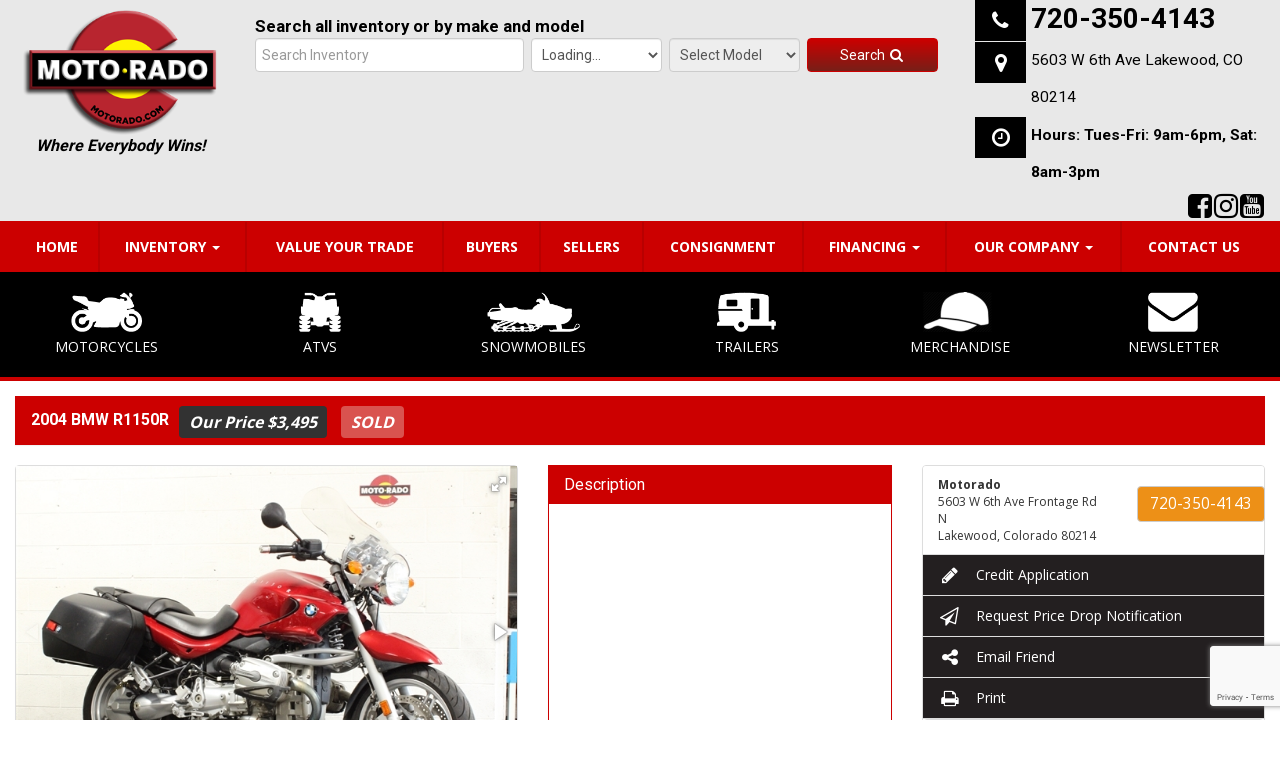

--- FILE ---
content_type: text/html; charset=utf-8
request_url: https://www.google.com/recaptcha/enterprise/anchor?ar=1&k=6LeIO9wUAAAAAJx51j6BF2Bsgfhfhqai5gD66LCy&co=aHR0cHM6Ly9tb3RvcmFkby5jb206NDQz&hl=en&v=cLm1zuaUXPLFw7nzKiQTH1dX&size=invisible&anchor-ms=20000&execute-ms=15000&cb=sm8zuvqh0jxu
body_size: 44862
content:
<!DOCTYPE HTML><html dir="ltr" lang="en"><head><meta http-equiv="Content-Type" content="text/html; charset=UTF-8">
<meta http-equiv="X-UA-Compatible" content="IE=edge">
<title>reCAPTCHA</title>
<style type="text/css">
/* cyrillic-ext */
@font-face {
  font-family: 'Roboto';
  font-style: normal;
  font-weight: 400;
  src: url(//fonts.gstatic.com/s/roboto/v18/KFOmCnqEu92Fr1Mu72xKKTU1Kvnz.woff2) format('woff2');
  unicode-range: U+0460-052F, U+1C80-1C8A, U+20B4, U+2DE0-2DFF, U+A640-A69F, U+FE2E-FE2F;
}
/* cyrillic */
@font-face {
  font-family: 'Roboto';
  font-style: normal;
  font-weight: 400;
  src: url(//fonts.gstatic.com/s/roboto/v18/KFOmCnqEu92Fr1Mu5mxKKTU1Kvnz.woff2) format('woff2');
  unicode-range: U+0301, U+0400-045F, U+0490-0491, U+04B0-04B1, U+2116;
}
/* greek-ext */
@font-face {
  font-family: 'Roboto';
  font-style: normal;
  font-weight: 400;
  src: url(//fonts.gstatic.com/s/roboto/v18/KFOmCnqEu92Fr1Mu7mxKKTU1Kvnz.woff2) format('woff2');
  unicode-range: U+1F00-1FFF;
}
/* greek */
@font-face {
  font-family: 'Roboto';
  font-style: normal;
  font-weight: 400;
  src: url(//fonts.gstatic.com/s/roboto/v18/KFOmCnqEu92Fr1Mu4WxKKTU1Kvnz.woff2) format('woff2');
  unicode-range: U+0370-0377, U+037A-037F, U+0384-038A, U+038C, U+038E-03A1, U+03A3-03FF;
}
/* vietnamese */
@font-face {
  font-family: 'Roboto';
  font-style: normal;
  font-weight: 400;
  src: url(//fonts.gstatic.com/s/roboto/v18/KFOmCnqEu92Fr1Mu7WxKKTU1Kvnz.woff2) format('woff2');
  unicode-range: U+0102-0103, U+0110-0111, U+0128-0129, U+0168-0169, U+01A0-01A1, U+01AF-01B0, U+0300-0301, U+0303-0304, U+0308-0309, U+0323, U+0329, U+1EA0-1EF9, U+20AB;
}
/* latin-ext */
@font-face {
  font-family: 'Roboto';
  font-style: normal;
  font-weight: 400;
  src: url(//fonts.gstatic.com/s/roboto/v18/KFOmCnqEu92Fr1Mu7GxKKTU1Kvnz.woff2) format('woff2');
  unicode-range: U+0100-02BA, U+02BD-02C5, U+02C7-02CC, U+02CE-02D7, U+02DD-02FF, U+0304, U+0308, U+0329, U+1D00-1DBF, U+1E00-1E9F, U+1EF2-1EFF, U+2020, U+20A0-20AB, U+20AD-20C0, U+2113, U+2C60-2C7F, U+A720-A7FF;
}
/* latin */
@font-face {
  font-family: 'Roboto';
  font-style: normal;
  font-weight: 400;
  src: url(//fonts.gstatic.com/s/roboto/v18/KFOmCnqEu92Fr1Mu4mxKKTU1Kg.woff2) format('woff2');
  unicode-range: U+0000-00FF, U+0131, U+0152-0153, U+02BB-02BC, U+02C6, U+02DA, U+02DC, U+0304, U+0308, U+0329, U+2000-206F, U+20AC, U+2122, U+2191, U+2193, U+2212, U+2215, U+FEFF, U+FFFD;
}
/* cyrillic-ext */
@font-face {
  font-family: 'Roboto';
  font-style: normal;
  font-weight: 500;
  src: url(//fonts.gstatic.com/s/roboto/v18/KFOlCnqEu92Fr1MmEU9fCRc4AMP6lbBP.woff2) format('woff2');
  unicode-range: U+0460-052F, U+1C80-1C8A, U+20B4, U+2DE0-2DFF, U+A640-A69F, U+FE2E-FE2F;
}
/* cyrillic */
@font-face {
  font-family: 'Roboto';
  font-style: normal;
  font-weight: 500;
  src: url(//fonts.gstatic.com/s/roboto/v18/KFOlCnqEu92Fr1MmEU9fABc4AMP6lbBP.woff2) format('woff2');
  unicode-range: U+0301, U+0400-045F, U+0490-0491, U+04B0-04B1, U+2116;
}
/* greek-ext */
@font-face {
  font-family: 'Roboto';
  font-style: normal;
  font-weight: 500;
  src: url(//fonts.gstatic.com/s/roboto/v18/KFOlCnqEu92Fr1MmEU9fCBc4AMP6lbBP.woff2) format('woff2');
  unicode-range: U+1F00-1FFF;
}
/* greek */
@font-face {
  font-family: 'Roboto';
  font-style: normal;
  font-weight: 500;
  src: url(//fonts.gstatic.com/s/roboto/v18/KFOlCnqEu92Fr1MmEU9fBxc4AMP6lbBP.woff2) format('woff2');
  unicode-range: U+0370-0377, U+037A-037F, U+0384-038A, U+038C, U+038E-03A1, U+03A3-03FF;
}
/* vietnamese */
@font-face {
  font-family: 'Roboto';
  font-style: normal;
  font-weight: 500;
  src: url(//fonts.gstatic.com/s/roboto/v18/KFOlCnqEu92Fr1MmEU9fCxc4AMP6lbBP.woff2) format('woff2');
  unicode-range: U+0102-0103, U+0110-0111, U+0128-0129, U+0168-0169, U+01A0-01A1, U+01AF-01B0, U+0300-0301, U+0303-0304, U+0308-0309, U+0323, U+0329, U+1EA0-1EF9, U+20AB;
}
/* latin-ext */
@font-face {
  font-family: 'Roboto';
  font-style: normal;
  font-weight: 500;
  src: url(//fonts.gstatic.com/s/roboto/v18/KFOlCnqEu92Fr1MmEU9fChc4AMP6lbBP.woff2) format('woff2');
  unicode-range: U+0100-02BA, U+02BD-02C5, U+02C7-02CC, U+02CE-02D7, U+02DD-02FF, U+0304, U+0308, U+0329, U+1D00-1DBF, U+1E00-1E9F, U+1EF2-1EFF, U+2020, U+20A0-20AB, U+20AD-20C0, U+2113, U+2C60-2C7F, U+A720-A7FF;
}
/* latin */
@font-face {
  font-family: 'Roboto';
  font-style: normal;
  font-weight: 500;
  src: url(//fonts.gstatic.com/s/roboto/v18/KFOlCnqEu92Fr1MmEU9fBBc4AMP6lQ.woff2) format('woff2');
  unicode-range: U+0000-00FF, U+0131, U+0152-0153, U+02BB-02BC, U+02C6, U+02DA, U+02DC, U+0304, U+0308, U+0329, U+2000-206F, U+20AC, U+2122, U+2191, U+2193, U+2212, U+2215, U+FEFF, U+FFFD;
}
/* cyrillic-ext */
@font-face {
  font-family: 'Roboto';
  font-style: normal;
  font-weight: 900;
  src: url(//fonts.gstatic.com/s/roboto/v18/KFOlCnqEu92Fr1MmYUtfCRc4AMP6lbBP.woff2) format('woff2');
  unicode-range: U+0460-052F, U+1C80-1C8A, U+20B4, U+2DE0-2DFF, U+A640-A69F, U+FE2E-FE2F;
}
/* cyrillic */
@font-face {
  font-family: 'Roboto';
  font-style: normal;
  font-weight: 900;
  src: url(//fonts.gstatic.com/s/roboto/v18/KFOlCnqEu92Fr1MmYUtfABc4AMP6lbBP.woff2) format('woff2');
  unicode-range: U+0301, U+0400-045F, U+0490-0491, U+04B0-04B1, U+2116;
}
/* greek-ext */
@font-face {
  font-family: 'Roboto';
  font-style: normal;
  font-weight: 900;
  src: url(//fonts.gstatic.com/s/roboto/v18/KFOlCnqEu92Fr1MmYUtfCBc4AMP6lbBP.woff2) format('woff2');
  unicode-range: U+1F00-1FFF;
}
/* greek */
@font-face {
  font-family: 'Roboto';
  font-style: normal;
  font-weight: 900;
  src: url(//fonts.gstatic.com/s/roboto/v18/KFOlCnqEu92Fr1MmYUtfBxc4AMP6lbBP.woff2) format('woff2');
  unicode-range: U+0370-0377, U+037A-037F, U+0384-038A, U+038C, U+038E-03A1, U+03A3-03FF;
}
/* vietnamese */
@font-face {
  font-family: 'Roboto';
  font-style: normal;
  font-weight: 900;
  src: url(//fonts.gstatic.com/s/roboto/v18/KFOlCnqEu92Fr1MmYUtfCxc4AMP6lbBP.woff2) format('woff2');
  unicode-range: U+0102-0103, U+0110-0111, U+0128-0129, U+0168-0169, U+01A0-01A1, U+01AF-01B0, U+0300-0301, U+0303-0304, U+0308-0309, U+0323, U+0329, U+1EA0-1EF9, U+20AB;
}
/* latin-ext */
@font-face {
  font-family: 'Roboto';
  font-style: normal;
  font-weight: 900;
  src: url(//fonts.gstatic.com/s/roboto/v18/KFOlCnqEu92Fr1MmYUtfChc4AMP6lbBP.woff2) format('woff2');
  unicode-range: U+0100-02BA, U+02BD-02C5, U+02C7-02CC, U+02CE-02D7, U+02DD-02FF, U+0304, U+0308, U+0329, U+1D00-1DBF, U+1E00-1E9F, U+1EF2-1EFF, U+2020, U+20A0-20AB, U+20AD-20C0, U+2113, U+2C60-2C7F, U+A720-A7FF;
}
/* latin */
@font-face {
  font-family: 'Roboto';
  font-style: normal;
  font-weight: 900;
  src: url(//fonts.gstatic.com/s/roboto/v18/KFOlCnqEu92Fr1MmYUtfBBc4AMP6lQ.woff2) format('woff2');
  unicode-range: U+0000-00FF, U+0131, U+0152-0153, U+02BB-02BC, U+02C6, U+02DA, U+02DC, U+0304, U+0308, U+0329, U+2000-206F, U+20AC, U+2122, U+2191, U+2193, U+2212, U+2215, U+FEFF, U+FFFD;
}

</style>
<link rel="stylesheet" type="text/css" href="https://www.gstatic.com/recaptcha/releases/cLm1zuaUXPLFw7nzKiQTH1dX/styles__ltr.css">
<script nonce="zBPfY1FLZNiypO40rFZDmg" type="text/javascript">window['__recaptcha_api'] = 'https://www.google.com/recaptcha/enterprise/';</script>
<script type="text/javascript" src="https://www.gstatic.com/recaptcha/releases/cLm1zuaUXPLFw7nzKiQTH1dX/recaptcha__en.js" nonce="zBPfY1FLZNiypO40rFZDmg">
      
    </script></head>
<body><div id="rc-anchor-alert" class="rc-anchor-alert"></div>
<input type="hidden" id="recaptcha-token" value="[base64]">
<script type="text/javascript" nonce="zBPfY1FLZNiypO40rFZDmg">
      recaptcha.anchor.Main.init("[\x22ainput\x22,[\x22bgdata\x22,\x22\x22,\[base64]/[base64]/[base64]/[base64]/[base64]/[base64]/[base64]/[base64]/[base64]/[base64]/[base64]\\u003d\\u003d\x22,\[base64]\\u003d\\u003d\x22,\x22wq8iWcKIP3oJw4nDl1/[base64]/CjDDClMORbsO1QBfCqcKqwr3CmEkSwoJuw5EBJsKKwpsgWi7Cg1YsbAdSQMKJwqvCtSlIaEQfwqDCq8KQXcOzwrrDvXHDtHzCtMOEwrUqWTt9w4c4GsKvG8OCw57Dl0gqccKBwrdXYcOWwpXDvh/DpnPCm1QJY8Ouw4M4wrlHwrJfYEfCusOORmchLsK1TG4SwqATGn/Cj8Kywr8XecOTwpAxwr/[base64]/Dqnt/[base64]/Cp23Cu3/[base64]/DvUk7X8KfcDrCscOHwqPChsOBLsK0w4lTVMKLXsK7fXMaCRTDrAZ5w6MywpLDtMOLEcORVMOTQXJOR0HCkAg4woXCmEHDtiFpfWsvw7tTY8KXwpR1TADCpsOwRsOvYcOrCsKhfGlIWgvDkVvDpMOqZMK7XMKpw53CoibCpcK/dns9JnDCrcKbZgYWMEElOsOWw5TDiznCrxPDvzwKwpQsw6bDiCjCsTd+YcOuw6zDnm3DhsK2CyzCpSFmwp7DkcOewpZUwoMacMONwqrDqMOWCm9jWCDCtCsEwpc3wrZwN8Kow6fDt8O9w6wAw5cAewcCV1nCp8KbCybDrcObAsKCTT/CqsKQw4jDj8KFA8OfwqUvZyQ+wofDn8Omfn3Cr8OKw6rCksOrw4MaK8KkSm8DHmgrIcOBcsK5R8O0dQbDtxrDnsOPw4t+ax/DgsO+w5PDlxZ9asO1wqVJw6pkw5snwpXCqWUWQTPDu0vDrcOgWMKjwqpWwqLDqMOYwrnDvcOxCFZESkHDuV8lwqrCtD4oLcOQM8KUw4bDqsOVwpLDn8KxwpcVQcKwwrrDocKMcsKXw7oqTsOsw47Cm8OGTsKtPA/CihPDqcOuw4ZZeUIgYsKDw53CpsKAwrVdw6FMw5wqwqtIw5sWw4cIFcK2Fn0GwqXCmcOJwonCncKZRD0vwovClsO/w5VJS3vCg8KewrllXcOgVBdBccKwGhY1w49TDcKpFygKIMKIwp92bsKvYynDrH0Ww48gwpnDl8OswovCmU/CiMOPYcK0wr7ClsK8XSXDqcK2w5jCrx/[base64]/CqWLCmcONw6zCiE1hMyzCh8KGw6tBWMKTwoFpwpfDkhfDuCwhw683w5gGwoHDjCZYw6gmCMKiVil/eRTDscOeYi7ChMOxwpJ8wqNLw5/Ck8K6w6Y/[base64]/DgsKIw4DDrXtsR8KcwqhLw4LDvQDDt8Ktwo0XwrItX2fDuw8AXSDDiMOVTcO/BsKqwpXDqDwGQsO0wpwXw73DoC0hRMOTwogQwrXDmMKUw7tUwqsiHTUSw6Z1LVHCgsKHwo1Ow7LDuDJ7wrJCaHhvRmXCiHhPwoLDvsK4dsKOAMOccl7DucKIwrbDhMO5w61gwoEeYCXCtCPDrklxwpbDpm4lKlnDtFxhdCQ+w5LDscKcw6x5w6DCiMOsC8O8NcK/IcKQME5Nwo/DmAXCmjfDlCHCqgTCgcKFLsOQcnImH2FzK8O8w6Naw4tCc8KtwqnDuEAIKxA4w7XCtCcvcWzCpSIlwrrCmyQKFcOldsKVwoXCgGJLwpwUw6HCgcKpwo7CjSUNw5BJw7w8woPCpiIBwok9AgguwpoKM8Oiw6DDkn0dwr8PO8O7wqHCo8OswpfCq0IhfVI3Sx/CkcKtVQHDmCdjR8OELcOiwrESwoTCicOHOh4/[base64]/Q1BgTVBgSj5Swp51wpfCqj49w5ZRw54UwrYgw78bw5w2woMIw5rDsiTChwNWw5jDr29pLTI0XSM9wrUnE1EMWUvCpcOTw4fDrWDDlX7DrC/CinUYTXxXUcOMwoHDshRHY8OOw591wrjDhsO7w5lYwpZuMMO+ZcKMCQfCr8Kww5lXNcKowoJ4wpDCoibDrsOSCwzCtElzZVfCq8K/[base64]/Dr8OEHw82wosGwqBxKxjDoxHDqMK9w7wiw5HDq0wkw40Gwr5FaCLCp8OZwq0KwolLwqhQw6oSw4tewrVHMCcew5zChTnDlcOewp7DgnZ9FsKOwoTCmMKZD2xLIzrCqcOAby3Dr8OlMMOGwqLCvUJOBMKnwogaAMO/wodYT8KDEMKiXm51wqzDjsOgwovCslIuwr1cwr/CimfDucKAeEJ0w49Swr4WADDCpMO2ekzDlmsIwpoCw50aTsO8QgQ7w7HChcKvH8KOw41kw7RpbjYfTDvDrF8zG8OmeTPDl8ODfcKle305CMOuKsOqw4nCmzPDtsOMwp4Pw44BAGxHw4vChHU2S8O/w643wpLCo8KxI2YVw47DkRhDwrHCpjpkBy7Crl/[base64]/BHfDgEfChEHDvEDCg8KEL0jDuC8HeMO4w74Od8OtGMO7woQ6w7bDo2XDuCAfw5HCh8Olw6sIYcK5ICg0fcOVPnLDpDvDpsO2dDxEUMKNWyQQwqIQUVHDpHkoHEjChsOdwqoGa2LChlXCnxDDtykgw7Fsw5jDn8OewoTCtMK3w5/[base64]/DksKKV8K2dsKXJ8OzYcKyNcOBwpYKwplDeUPDqysDa2zDiHbCvRcLwrJtFHFmBggYNFTCgMKpccKMJsKfw4zCojnCiynCr8OfwqnDni9Tw6jCi8K4w68iJsOdNcO9wrfDo2/CjBXChxQqbMO2XknDnk1UEcOpwqoswq8GOsK8JC5jw6fCmWI2UiQywoDDg8KBO2zCkcKVwqLCiMObw407WFNjwprDuMK0w5BQPsOSw6fDqsKUIcKuw7LCpcKwwqrCs0gpM8K8wpZvw6NQI8K+woTCmcKQbA3CmcOQDTjCscKvDhLDmsKmwqfCgnrDvhfCgMO3woVYw4/CksO3FlbDkS7DrkrDgsO1wqXDvhbDr2Y5w64nf8O/YMKhw73DlSjCuwbDhRLCiQlfCQZQw6gSw57CqCoATsOkFcKDwpZFYTdRwqs5XCXDjS/Cv8KKw4bDh8K1w7Eqwq5+w5IVWsOJwqw1wojDicKaw7orw4rCp8K/esOScMO/IsOxMRELwpIZw6dXOMOHwpkCdgXChsKVZcKMNwDClcK/wovCjAjDrsOrw6gCw4kjwrI3woXCpDMafcKhYR8hCMK+w7gpQzo5w4DCoCvDmWJqw7/DlFTCrlHCuUNCw6YQworDhkprAkvDlkjCv8K5w7Zgw7lgQ8K0w5PDukvDvsOKwqNHw7zDpcOew4PCrwrDm8Ktw4E6SsOXbTbCtsKXw4l/[base64]/Cg8KkKFRpSyBwIcKlwolVw6l7w5Mrwqgnw6XChkA0OMO9w6gDWsO4wpvDmwdrw4TDlinCkMKNc0zCrcOrTi8/w65zw7BKw4FYRcKZLsOkOX3DtMO+N8KydywRZsONw7UHw7xCa8OBYFk0w5/CszQoC8KdAFDDjgjDscOewqrCqX0eUcKxAcO+Pi/Dn8KRKgjDosKYWUTCn8OOTGvDjsOfFRXDtlTDvBzCq0jDoCjDvGInwpTCosK8eMOkw542w45NwojCvcKpPX5SIw9EwprCjsKmw7gGwq/Cl2TDgwcJXRnCnMKjAUPDicK1Bx/[base64]/[base64]/[base64]/DocKUw6DCvlLCtcODwq3Dg8KtdSMTw5LCnsONwrTCl0Nnw7oZWcOXw7xpAMO3wpVrwqR/BHZSR3bDqBJhaGFKwrlAwrLDicKvwpDDgzJPwpJJwocQP3Ehwo3DjsOUVMOQXcOveMKvc2gXwol5w7LDlVnDj3nCvGg/BcKSwqBvD8OywqRowoLDgE/DonsMwo/DgMOuw5/Cj8OXB8KRwo3DlsKkwq1QfcOyWGx2w6vCscOnwrfCgFkiKhgnFMKZHUDCvMOQSmXDosKkw6nDmcK9w5rCpsKBSMOsw7DDtcOucsKSQsKfw5AFAF3DvFBhNcO+w5PDsMKbccO/[base64]/CgmzCisO4wr3CvWJuwrPCggrCkQTChMOeXR/Dsyxuw5fCnQcWwoXDpsOrw7bDozDCqsO4w7NFwrzDr1HCpMK3D1Ijw5fDrAXDp8KAV8KmS8OLbjnCm1FfdsK3UsOBBxPDuMOqw4xzDl7DlhkNbcKXwrLDnMKJB8K7MsKmY8Kjw4nCmE/DpDHDpsKvcsO6w5ZHwoDDgzZOaULDiwTCp0xzZ1FLwq7Dr3DCgcOcABfCn8KdYMK3TsKETmTDj8KGwpLDscK0KwbChG7DnFwWw4/CgcKXw4bChsKZwoBqTSrClsKQwpVPHMOiw6bDlQ3DrMOrwrTDiRV7b8OSw5Q7CMKowpXClUN0GGHDgEYmw7/DlcKZw5QZQTPClxROw7fCu0MUJkDDvlFpTcOfwpFCD8O+Rzdow4nCnsO0w7PDj8OIw6jDujbDtcOcwq/[base64]/ChcObaklZN8OIw4fClMK7w50lPsK1w5XCjynCkSPDpWYVw5NBSloLw65rwrQFw7ghNsKqam7DkcOkBy3DrFLDqx3DmMK3Fz9ow4rDh8OXcGvCgsKJfMKQw6EzTcKdwr4/TkUgQQ8Bwp/[base64]/[base64]/DnsKSwpzDscOiZsOONMO4W3HDr1rCmGbCrMKhNmXCgcK6ICgbwrnCs2nCmcKFwo7Dmy7CpiQ7wrB4acOdYn0xwpwyEQ/CrsKEw41Mw7wxXC/[base64]/dD7DlcOcwrrDuwMKw6TDkXbDpsOKw6rCqh7DplzDs8Kuw7FJXMOKGsKMwr09ZQvDglI0RsKvwrw1wpjClEjDlW/[base64]/[base64]/HsKDa8Ktw7/DuhbDo8KHwp3CkAfDgsOaw5TDtsOGw61Kw7Uwb8OoSi/DnsK+wp3CjWTCtcOHw6LDn30dP8OCw7nDkwrDtFPChMK0L0rDhBrCjMO1WHfChHBpRMOIwpLDphRsQibChcKxw5cZeGw0wrzDtRfCknx0AHVRw5PDrSUhRCRtKxLCsXBnw5/[base64]/CqlBnw5nDqMKKw7nDqw9mBcOjVW0gZj3DmBLDgEjCrMKwdsOaZQA1K8OAw4cMXMKNI8OjwpUQBsKMwofDq8K7w7sdR20qSnEjwpPDiwIeBsK/fEvDqsO7R1bDjw7CmsOgw6IAw7jDj8K6wqkpX8K/w4pdwrjCgGLClcO7wos0Z8OCPwPDhsOSFghwwr9vXzfDmcOIw5PDv8OTwrQgcsKgIwkAw4s2wq5Nw7bDgjMFHsOyw7jDo8O5w4jCusKVwojDiB4TwqPDkcOEw7R7EMK1wqBXw6rDgSrCtMKHworCjFk/w6JDwqPDow3CuMK5wq1SdsOmwrvCpsOicDLCoTRpwo/[base64]/DpsKpacKIw6bDmsOvwr/[base64]/DtsOUwqhXH8Oiwp3DnBQzw68qwpXCpsOnw7Aww6ZlI2vClBpkw6N0wrPChMObND7Co20UZWXCh8OSw4Qcw5fCnFvDqcOXw47DmsKDJXcZwpVow5EKHsOmVMKQw4/DusOgwrjCgMKMw6YDL1HCtXsVF2BfwrkkGMKew7d/[base64]/Cjw5awoM7Znd3wpNOwqJ+D8KGdsOjw5jCu8OBw71/w7HCrMOSw6XDmsO3TQfDvCzDnAgRLRN0NBrCmcKQYsODT8KmVsK/N8ORf8KvMMOdw7vCgQlwW8K3VE8+w73Ch0TChMOvwpnCmD/DvC0ew4Mlw5HCh2UZw5rClMKmwrHDi0PDnmjDuxLDiU5ew5PCoUgNG8KjXHfDqMOsGsKIw5PCpCsaccO/I2bCjz7Coh0aw4lqw4TCjX/DnnbDnwTCgEBdQcOuJMKnDcOsV1LDv8Oywrthw7jDlMOBwrvCpcOwwpnCqMK7wrbDmMOTw5oPc3pmTVXCjsKDDXlYwo07w4YOwr/CgDfChMOsJlvCiSfCgnXCvkZlTgnDvBZNXHUbwpcLw5c8LwvDmcOzw6vDnsOuTSEpw6EBCsOxwoVOwoBCe8O9w5PCiBhnw5tvw7/CoRtxwooswqvCqxzDgHbCkcOQw6bCvsKsNsOowqLDqnI/w6pkwoBpwphCZsOZw4JdC1J5DgTDjm/DrcOaw73Cpz3DgMKLACHDtcK8w4XCqcOJw5/CjsK4wq0/wpoPwrdKeiVSw4UQwp0PwqHCpDTCr2V/[base64]/CmMKNHsKcwqwWS8OjwrtUZRTDrGLDh8OPM8OHdMObw6/DpxoZAcOpUcOLw75Tw4ZxwrZEwplpc8OMfETDgUdxwp9HF3diV0zCpMKBw4UYScO6wr3DvMOWw7oGfCdhacO5wrd/woJDPQlZR0DClcObR0rDt8K5w5E7MmvDvcK5wqbDv0/Dqz3ClMK2flLCsRs4PBXDqsK/wqHDlsKNX8OhSlkqwrsmw7rChcOJw67DswNbfztCOhNHw610wpUXw7wIQ8KWwqpNwr4iwo7ChMKAFMKQOmxRB2DCjcO7w4k6H8OQw7gRWMK+w7lcWsOdAMOVLMOvHMKFw7nDmArCu8OOQjxWPMKQw5pkw7zCuUJwHMKAw6EcZDjCnXx6DhouGinCjMOhwr/DlSLDgsOGw5gTw7RfwpNzIsO5wokOw7sdw5/DoHZ3H8KLw5hAw454wrfCtkc9NnbCrsOEVjU1w6PCr8OMw5rCn1bDtsK4Fn4eBmEHwooBwoLDhj/CnyhiwpgodSrCgMKOS8OmfsKowpzDpcKZw5DColjDslg7w4HDg8K/woVRSMK1FnTDtMOaCmLCpipuw4cJwpkONhPCoFpyw7/Cq8KJwqEzw58nwqTCs05XbMK8wqUIwoh2wqsnVQzCiEnDljhMw5vCm8Kzw7jCgkIRw5tJFQLDhz/Cl8KWYMOQwpPDmjjCpcO6w442woIewodfDFHCuE4IK8OUwoMvSFXDsMKBwoVlw5M5EcKtR8KGPAxEwpVAw75swrovw4x6w6Vgwq7DvMKmFsOmQsO6wrZkAMKFZMKgw7Bdwo/CnMKUw7bDiHjCtsKNPxVbUsKTwp/DoMOzHMO+wpDCvTkEw64Uw61iworDmVfDn8OUQcKmWsKYXcKHB8OLOcOTw5XCjlfDlMK9w4zCuEnCnxjCoRPDhRDDh8OzwplCRcOLGMKmCsKDw6Z7w6dDwrsKw6tqw5gYwp83BSBZD8KZwoEsw57CrC0dHChcw6TCpl8rw50Kw502wpXDhcOEwrDCs3Zhw4Y/L8KvGsOeYMK0SMKOYm/CrTBtWAADwqTCgcOlW8OrKE3Dq8KMR8K8w4pWwoDCoVnCj8O+wpPClj/Cu8OQwp7DqkHCkkLClcOOw5LDo8OHJ8OFMsKpw7x/[base64]/CikZpVMO1dcKXTw8iwo8Hw6jDocK3D8OpwoxOw74FesK8w55bRB5iMsKuMsKNw6LDhcOaMsO9RljCjylvJH4/BXkqwobCv8OyTMKuYMOxwoXDmhTCmizCtRxiw7hNw6TDmXIYYRN+c8OXVxo9w6nCpkfDtcKDw7dLwrXCq8KKw5bCkcK8w4kgwpvChGxNw4nCr8KPw4LCm8O+w4XDmzZQwoBawprDksOow4zDnH/Cl8KDw71AMH84MlbDgElhRA/Dnh/DvyhvVcKYw7DDjCjCnwUbNcKdw59uBcKDAFrCj8KEwrhQMMOjJSzCh8Onw7rDoMKWw4jDjATCjmlFei0fwqXDhcKgFcKCdXNeL8K6w5d/w4TClcOtwoXDgsKdwq3ClMK/D1/CvXgAwpJKw5zDucKFYATCqjBNwrMyw4/DksOFwonCol0lw5TCshQhwrhAInLDtcKHwr/CpMOVCABpWzBMwqrDnMOZOQHDthVcwrXDuEhHw7LDh8OzQGDCvzHClGLCuADCmcKPUcKuwqddWcKDa8Kow68WH8O/woNkPcO5w6dHThnCjcKbesOjwo5Zwp1cM8K5wonDpsKswpjCrMO+Hj1TYQxbwo9LT1/CoT50w6jDjTx0LULCmMO6BzB6HF3DkcOow4k0w4TDtWDDrX7Dsz/CnMOkYTsWEko4Fy8ZLcKJw45BISIQTcO+RMKSB8O4w7kWcWoaZAdrwoPCgcOoVH0XG3bDpsOuw7waw53DuRJUw4kWdDcBf8KMwqFTNsKlfUVpwqHDpcKzwp0Mwpwlw4kuR8OGwoTCl8OWEcO3Z29kwq7Cv8O/w7PDhF7CgirDhcKdU8O8bXIKw6DCrMK/wqwSMlF3wojDpn/CtsOYbcK+w6NgaArDmBLCintrwq4cGlZHw51Tw73Dn8KaAVLCn3HCj8OlVD/CrCHDj8OhwpI9wq3DqcO3DUTDkEs7GjnDs8Orwp/DisOJwo0DV8O5R8KQwoJmGC0yZcOpwq0jw4IOGGo+WjMWfMKlwo4zVTQhdVzCp8OgAMOCwoXDl0PDucKfGDDCtRzCrFxAbsODw4ohw5DCr8K6wqx2w5xRw4Z0M0YmaUcCPBPClsKcdMKMQA4pU8ODwqI5WcOOwoZ5WcKuKgpzwqZoI8OGwo/CgsORTAJ3wo1jw6rCgw7DtMO0w4NnYAPCuMK/wrPCjwZCHsK+wovDuEzDjcKzw7clw4FTOWXCpcK7w4jDtEPCm8KcCcOEEghtw7LCpCQ5PCoFwpZVw5HClcOSwqrDgMOiwq3DgkHCt8KPw6Yww60Tw4dHPMK3w5/CiB/CiFDCukRLAMK9N8KJenYgw4kcdsOEwq8ywrhcMsK2w4MYw7tyA8Olw65dLMOyN8OSw7kUw7YYKcOBwpRKfgxUb1wBw5AvCUnDlw1Lw7rDk0XDtcKPXhjCsMKLwpbDs8Opwpglwod3Khk/LSprD8Otw6MdY3UOwqdYXcKsw5bDmsOGaA/Dj8Kfw7ZaDQzCvE9owq0mwpN+LsOCwrnDujISGMKZw4kwwo3DkDbCksO8NcKRBsKSIVDDoxHCgMOew63DljYWc8Oww6DDkMO+Vl/[base64]/ClQtVXHrDn8O/w4lwHsOLwpVVw47CjQPDonJEw5bCs8O7wpgGw5AUDsOpwpAlJRNTZcKNfT7DlDjCk8OGwpI5woNAw7HCvXrCuQkmXFMQJsOFw7nChsO0woBreGkywowGIATDp04/[base64]/YsOgS1Mww5bDrDAZLiYLwpbCqEjDhsKxw43DmGvDpsONJR3CjcKhEcK7wqjCl1Qnb8KyL8OTVsKAFMK1w4LClE/CvsOTV1M1wpdeLcOPE2k9BMKoLMO7w7PDhsK7w47ClsK4B8KDRT9ew6bDk8K4w7dswr/[base64]/Dgn0Qw7DDrg7CmcO9BmrCqTwxwpTCiioLN0LChB0EaMOWRgnCgmEHw7/DmMKNw4k7RVbDjF04G8KOS8O1wqzDulDCvULDs8ONR8K0w6DCmMO+w7VTMC3DkMKcbsKRw6t7KsOvw5kWw67ChcKQZMKfw4IQw7oLZcO+Wk/CsMOXwrVlwo/Cv8Kww6rDscONPzPCnMKXDx3ClEDCiXfDl8Kow7UdOcOpdEEcMDN6ZEc/w43DojQKw7DCqX/Dl8OPw5wsw5zChlgpCz/[base64]/CtEXCvAjCucKTTcOEw7HDkCpYw7gXw44DwqhDw68ew5RNwpMywp/CszbCjT7Coj7CjgRjwps7ZcKKwoUuBjJNOQBfw4NvwoYmwrTCj2ZrQMKcdMKac8OZw4bDm1pNOMOqwqLCpMKewpLCl8O3w73DlXlCwr8bDxLCi8KSwrVPFMK+RzZ0wqklScKiwp/CkTlNwqbCoH/DgcOaw7kOJxDDgMKhwosRaBHDjsOkKsOJQMOvw7oWw4cGMx/DvcODJ8OyGsOsKUbDg0A0wpzCm8OrFQTChX7CkDVrw4jCgwkxH8O8I8O7wrjClUQGwo3Dj2XDhV3CvW/DmXjCuirDo8KXwpUtd8OIcnXDkB3CvsKlfcOPVjjDnxzCuz/Dnw7CgsOvCwhHwpBFw5vDjcKpwrfDq07CgcOVw4/Cl8OiWy/CoiDDi8OxPcO+X8OgXcKmUsKmw4DDkcOBw71rfH/CsQXCu8KcRsORwr7CpsOYRlwnd8K7w5Vnch8kwolkAk/[base64]/[base64]/[base64]/w4oUEMOmwo/DncO1YUXDiHzDr8OIPsKFwoo7w7TCh8Khw4HCgcK8VjzDmsO7EC7DicKow4TCqcK7QmrCn8Kcf8Klwq0rwo/Ct8KFYkfCjXp+acK5woHCvwzCoFBkaH7DnsOVS2LCpn3CiMOpEwQ9EWjDmh/Cl8KjWBfDqwvDqsO+ScO+w4UVw7XCmsO+wqRWw43DglFowqHCuijCihvDlMOlw4ZAXCnCrMKGw7nCvArDisKPU8Odwos4CcOfPkHCusKiwqrDnnrDk2xuwpdNKFcFNRIJwqlHwpDCo0cJFsO9w6wnQsK8w4/DlcOtwrbCryp2wooSw6M2w6tkZRDDuRFNKsKkwpPCmxTCgCg+FkHCr8KkMcOqw4vCnn3CtmQRw7Ipwp/CvA/[base64]/GsOjFDgLw7/DmsK6w7DCiETDscK7wqN5w70USEk9wogELHVkfsOBwpzDmzLCl8O2AsOswol3wrbCgS1FwrPCl8K/wpxHC8O7QsKtwqVMw47DkMKnDMKsKlQ2w48wwozCvMOoPcOBw4fCicK/[base64]/DpW0IL8KLw685MzPDk34EwpPCl8Oea8KATcOGw54PEMKzw4/DucKgw5RQQMKpw4jDkVduYsKXwp7ClQvCgcKJaX8KW8OiM8KYw7NRGMKVwqIJXmAgw6ZwwqUtw7/DlgDDlMKia1UEwqxAw6oNwrhCw751BcO3TcKgR8O3wrYMw6w/[base64]/E0YnwqPCuhknXnBERi4Uw5xcQMK3w5XCiRfCngrCsk0bcsOdA8KVwrrDi8Kva03Dv8KqeCbCnsKOQ8KUUhoWZMOyw4rDhMOuwqHChnzCrMOMMcKNwrnDlcK7e8OfKMKsw4gNGGEQwpTCg3rCpcOdSEvDklXChUEWw5zCuxFAecKdwpXCrGTCkBtkw4ZNwr7CiU/CmwPDi0XDp8K1CMOpw5ducMO9G1nDgcOfw5nDkH4IeMOgw5jDvW/ClF8dCcOCci/Ds8KmfAbDswPDhsK6CMOjwqtiQxXCuyfCgStEw4nDsUjDl8Ohwp8BEStRHgJEIwMDK8OUw5opZTfDlsOFw4/[base64]/DvlbCkcOkcwJ/LMOXXsOJwrk9w7XCoMOxIjN+wobCiQ8tw5xHe8O+ZgtjcBAsd8KWw6nDo8OhwprCnsOsw4FxwrlYFwDDgMKeNlPCtyocwqRfb8OewpPCicK2woHDl8Ocw7FxwrdFw5rCm8KoA8KkwonDkG9vUGPCmMOjwpd0wpMXw4kWwo/CpWILYhweM3xwGcO3JcKYCMKswpnDrsOUccKYwowfwqlpw41rBiPCtU8GChbDk0/Cs8KgwqPDhWBqX8K9w4nCrsKIT8Opw63DuWpYw5HDmF1cwpM6GsKZARnCq0FDH8Oge8KxX8Osw44/[base64]/CpSfCgH4fMmXCk8KYB011V0Faw67DhsOQMMO/w44Bw7IMFHNjQMKgG8Kdw7zDtsOaNcKPwr5JwrbDh3fCuMOyw5rDqwMOw6k0wrjDrMKpKnEGOMOCOsKQasOcwpJ+wq8sKQXDkXY4YMKwwoEuwr7DmCvCoD/[base64]/w7LDt8K5w77Dm8OrN8KoTzjCgmTDlMOrw6PDosObwonDl8KJIMKjw6ETAToyO3DCtcKkDcOKw69pw7AGwrjDhcKQw7JJwobDocKAC8OCw7grwrc7TsOVDhbCiyHDhmZrw6rDvcKhVn/[base64]/[base64]/DnwhFwobDgEbCvTPDhMOrfcKvTSzDkcOdw4XCs2bCsTVwwrxDwr7CsMKsLsKwAcOMV8O+w6t7w61Vw54cw7c/wp/DoFnDnMO6wqLDqMKMwofDr8O8w5sRIm/DhSRow5ovasOTwrJVf8ODTgVLwoFEwpRUwp3Do3TCnzvDvmDCp3Neel1DLcK2IAnCo8Olw7l3CMKIWMOpwoDCn3nCl8O6CsOqwpkxwosjASccw5BXwoUSPMO5SMODem9nwq3DksOXw5fClMOnS8OcwqHDjcOCZMK2G2vDkCrDpwvChU3DqcO/[base64]/DgwAuw78Tf8OgEmnCnMKOw6ZNRcKIEFvCmCkiw6XDt8OiSMKowo5MVMOiwpx/Z8OOw7MSG8KEG8OJQCZxwq7DkSfDo8OsDMKxwqnCgMO1wpxnw63CuXXDhcOAw6/ChxzDksKswrVPw6TDpRJVw4BuACrDl8KHw77CpyU/U8OcbMKRPzBwKWjDpcK7w4zDnMK0wqp7w5LDg8OMRhAOwo7Cjz3CusKawrwJO8KAwrPCrcK2BTTCtMKmV17DnB4nwqjCuzoYwp0Two0kw65/wpbDq8OhMcKLw4VqNjhtVsOfw4JswrNNXmRFDQfDqVPCsUp3w43DnhlyFX0cw5VPw4vDq8OjK8KLw7HCvcKeLcOAGsOawrwTw7bCsm1bwot1wq5PPsKPw43DmsOLf0HDp8OowqRdJsOhwqfDlcKZEcOrw7d9SWPCkFwiw4zCpwLDucOEY8OsFxZ7w7/CqCM/woVAS8KtEGzDpcKiwrkNwoDCssK8dsONw6leGsOAJMOtw5czw4FQw4XCo8Ovw7Y9w6XDtMKiwqvDqMOdE8Ovw4dQVBVMFcKhcnfDvT/[base64]/[base64]/CnsKHwo1+wpIRw4fCkGs+w44yYi4jw4TCj2sTA3ktw7PDs1gSQ2vDpsO7DTLDlcOtwpI0wo5PYsOZIjxhQsKQHlVfw7B7wrYOw47Dk8OMwrIqNWF+wotwOcOiw4LChDJCDEdFwrEOVFHCvsKkw5hcwrIJwp/Du8Kzw7kpwpJywpvDqMKiw4bCtUrCocO0SnJbRFEyw5V4wpA1bcOzw73CkQYsZk/DusKpwrQewqsAaMOvw5ZLQy3DgS1Qw542wojCnHLDgy0pwp7DuijCui/[base64]/DuUVpZcKUw7NGwqfDtcKywobCoWfDgcKlw7phWD3DhMOGwr7Cr1LDl8K+wofCnx/CqMKdIsOmX0oLAhnDvwfCq8KXX8KFOcKCTm5xaQRpw504w5HCt8KRdcOPIcKaw7pdVT1Twql/[base64]/DkA3DmsK7w6nDuw9pY8O2S8OAdHZzVsKmwqA0wp5IVCjDo8KdUwJQccOnwrnCkQM/wqlrDnlnSEjDrzzCjsKhwpXDkMOrHBLDk8Krw4LDocK3MzZCPEbCrcKWXlnCtwMhwpJ1w5dyC13DqcOGw4hwGG5pHsKvw51EDcK4w49QKXJ/OnHDqEEhBsOJwrdEw5HCuVPCjMONw4FgQsK7Z2ZcBWsPwrnDicOAXsKzw6/DghhVTjDDm2gBw411w7DCiUR5UBQxwqTCqzo8enwhP8OLHcO6w448w47DhyXDiGhRw7nDjDs1w5LCvwAYK8OJwpR0w7XDrsOQw6rCvcKKP8OUw4jDinkawoJrw5B+JcKeNcKCwr04T8OOwqEcwpccZsOtw5Y5RwjDncONwqI3w7IkTsKWL8OOwozCuMOzaypVSw/[base64]/Dl8KUHsKIw6Nyw6/CiMOiwqfCvQ0fw40qw7TDnMO7NsKGw5TCpMKsYMKCKSpdw6hEwpgGwr3Cix/CkcO+dDgaw6LCmsK9WyxIw4XCtMO0woMiwpnDuMKFw6fDgWk5KEbCv1QIwpnDssKhBm/CmMKNFsK/HcKlwpHDvR40w6rCvUx1I3vDocK3bF5uNiECwpgCwoBaVMOVRMKkSXg1RFPCr8KAZxQjw5Aiw6pwTMOMUUVvwqbDrT9tw7rCunsFwonCh8OVczRcTVoXKxwDw5jDpMO4wohBwonDj27Dr8KsP8OdBknDlsKMWMK1wpbCmj/CicOLQcKYTn3CgRTCt8O1bg/[base64]/CqcK4w5zDlHQhPcOxe8KRw5B5w71tD8OMDGrDjnMhO8ORwokDw4wwH3Ziw4RPX33DtGjDgMKfw5pXMcKadEfDo8Onw7DCv0HCncOyw5/Cq8OXZMO5L2fDtsK8w57CqBkCa0/CoXTDoBvDn8K5UVdxBcK1HcOXNy4HDCkKw7t0fyjCu1ssIkdze8O1YBjCjcOcwrHCmzddIMOYSijCgTTDhsKXAU5AwpJFKHrDsVBrw7LDtDTCl8KAVwvCgcOFw5gWEMOsI8OeQHbCghdXwp/CgD/Cg8KxwqLDksK7Z1xPwrwOwq0XDcOBFMOwwofDv0B9w7/[base64]/Ds8O2HMKsw79jRcOcw6rDicK6asKbJ8OBwpYOw6ZMw7VswpLCvQ/CpmkRUsKtw7t/[base64]/UsO3Z0HCmcO7acKjw49Fw4XCl27Dky4JYx1fdCTDsMKrPhLDlsKWE8OMLXkVaMKtw45THcKPwrYYwqDClhXCisOCYnPCkjTDiXTDh8O4w6F/acKswqHDkcOAaMO8w4fCkcKTwrJCw4vCpMOhfmppw5PCiXVFbQPCmcKYGcOfNFoBXMK6SsOhTA9tw50dBSLCiEvDtF3CgcKSGMOPBMK0w4Job3dow6sFFsOvbi8oeBjCusOFw5oCBmJ1wodPwr3DnCbDo8OTw5bDp24IBww/ACU\\u003d\x22],null,[\x22conf\x22,null,\x226LeIO9wUAAAAAJx51j6BF2Bsgfhfhqai5gD66LCy\x22,0,null,null,null,1,[21,125,63,73,95,87,41,43,42,83,102,105,109,121],[5339200,906],0,null,null,null,null,0,null,0,null,700,1,null,0,\x22CvkBEg8I8ajhFRgAOgZUOU5CNWISDwjmjuIVGAA6BlFCb29IYxIPCJrO4xUYAToGcWNKRTNkEg8I8M3jFRgBOgZmSVZJaGISDwjiyqA3GAE6BmdMTkNIYxIPCN6/tzcYADoGZWF6dTZkEg8I2NKBMhgAOgZBcTc3dmYSDgi45ZQyGAE6BVFCT0QwEg8I0tuVNxgAOgZmZmFXQWUSDwiV2JQyGAA6BlBxNjBuZBIPCMXziDcYADoGYVhvaWFjEg8IjcqGMhgBOgZPd040dGYSDgiK/Yg3GAA6BU1mSUk0GhwIAxIYHRG78OQ3DrceDv++pQYZxJ0JGZzijAIZ\x22,0,0,null,null,1,null,0,0],\x22https://motorado.com:443\x22,null,[3,1,1],null,null,null,1,3600,[\x22https://www.google.com/intl/en/policies/privacy/\x22,\x22https://www.google.com/intl/en/policies/terms/\x22],\x22pYlTu88QBCXTzUsmh9yRw2PtYfh/4pYUx0jt8a24bJ8\\u003d\x22,1,0,null,1,1762176556821,0,0,[87,55,180,34,178],null,[218,6,200,224,144],\x22RC--0ZONzcqXnwO8A\x22,null,null,null,null,null,\x220dAFcWeA5E6-SYgpMUwnApuFza2h3A1bZobSCMLjVJBfiaMoSopBB2w9_E-gia9Zye77rYfPDIvxCa40YwvxvZI5gwy2ADX5BLQw\x22,1762259356747]");
    </script></body></html>

--- FILE ---
content_type: text/html; charset=UTF-8
request_url: https://api.dp360crm.com/textWidget/display/6HxU9aGTfx2wFN5CAe3VvwgBy8uX74fb
body_size: 517
content:
<!DOCTYPE html>
<html>
<head>
    <meta charset="utf-8"/>    <meta name="viewport" content="width=device-width, initial-scale=1.0">
    <title>
        CakePHP: the rapid development php framework:
        TextWidget    </title>

    <link rel="stylesheet" href="/css/text-widget.css"/>    <link href="/favicon.ico" type="image/x-icon" rel="icon"/><link href="/favicon.ico" type="image/x-icon" rel="shortcut icon"/>            </head>
<body style="overflow:hidden;">

                <script type="text/javascript">



        </script>

</body>
</html>


--- FILE ---
content_type: application/javascript; charset=utf-8
request_url: https://analytics.carbaselive.com/s/a/script?t=Rw%2b1tUgGNNZGNLoFuMAAqvxRCXq0%2be%2fUc2%2fqnCrjbZ%2fxbOI3cqJ%2bNRxiJtgHQ6grLkwd9jgEVnwetyqKS0OumYIsmZFgGOjqb%2f4%2bcfRDV%2bNpBIWnzyQqWhH7AwFOXGx04fHD4VPlcQx7mwAflFFTVTjfZD2evBMpyIyBowUTaNBoVRReDvEIwd7zFhg3fsg5UCC7Bxgvw%2bUDAkMN4i%2bREZg37gOF4ze%2fBNAbbOelLYpIUxcfMue0NFe%2f8YIPnJlic4rknfiTwSLnlbbDeAEZZtn8L2AC4WtDCrS6MR7l9KvrzPbq1J%2bw3oMfrgFURHhKa3exzdtFHRWfSsNGaMnkoBDPTO7fd8kmZ0URXnX3GFjTVmhjOO%2f99FKuUBhZQJvm8GjeqWtPxttkcIfDTEV%2fjCSKLgYuvyslf1gxEzcaRCs1NCmZir%2f2gmEnkveX6m7B2j5zu%2fI%2f2c%2btM7hlVy41vOf7%2f1GHrz6LjxL0PD9mRyjz51pl4rte%2bKEeQ%2b0BS7Hw
body_size: 613
content:

$(document).on('cb-convert', function(e, orgEvent) { 
  var scB = document.createElement('script'); 
  var carbaseFormId= ''; 
  var gamePlanId=''; 
  var campaignCode=''; 
  if(orgEvent) {
    carbaseFormId = orgEvent.carbaseFormId; 
    campaignCode = orgEvent.campaignCode; 
    gameplanId=orgEvent.gamePlanId;
  } 
  scB.src = 'https://analytics.carbaselive.com/s/a/track?t=Rw%2b1tUgGNNZGNLoFuMAAqvxRCXq0%2be%2fUc2%2fqnCrjbZ%2fxbOI3cqJ%2bNRxiJtgHQ6grLkwd9jgEVnwetyqKS0OumYIsmZFgGOjqb%2f4%2bcfRDV%2bNpBIWnzyQqWhH7AwFOXGx0Hek2bYX9FXTfFiwNw7RYQPCrZZahFQx19W%2bIvX5c5JfsiQ5We9SI%2fcLoygi%2bKUpFhDlZvXm9tPChiVnsWg%2bTFnLa8rMRIlaiBKBQf6fDeijoT8m%2fxsH3yVreLRxsnXpnJrOBiDOpifY6uj97TjScAi9bc8eKovv8WVuw6xXQAPlZFh4n0%2fDZ%2fWG01rXB%2bLSUzttMOgh0mmaOwIgQ3IRoD%2fi6MF%2bGCtWIcLDPZQSdWw5kxkZ6zxtkP9Syk8BnEQP%2fuR0%2bIgpX0X8i0dRY3fyKjGzwQDN3%2bFsUQoiH%2fv1lgeN7rAv53kxqdUVPanOYkEBsfgyZv6wtfopHaNXQEjXREL55Yx3LPiFTlVVnCl9PanJlPN%2bV%2fsHqNt6QduNpSN%2bq&f=' + carbaseFormId + '&ccd='+campaignCode+'&gpid='+gameplanId;  
  document.body.appendChild(scB);
});

--- FILE ---
content_type: text/javascript; charset=utf-8
request_url: https://cdn.carbase.com/resources/motorado/110.js?v=636814602267592065
body_size: 2267
content:
function initFrames(){var t=document.getElementsByClassName("defer-embed"),n;if(t)for(n=0;n<t.length;n++)t[n].getAttribute("data-src")&&t[n].setAttribute("src",t[n].getAttribute("data-src"))}$(function(){var n=$("#home-slideshow-wrap").find(".fotorama").first();n.length&&n.data("fotorama").setOptions({minHeight:"100%"})});$(document).ready(function(){setTimeout(initFrames,2e3)});$(function(){function n(n,t,i,r,u){var l=window.screenLeft!=undefined?window.screenLeft:window.screenX,a=window.screenTop!=undefined?window.screenTop:window.screenY,e=getViewport(),o=e.width,s=e.height,h,c,f;i=Math.min(i,o);r=Math.min(r,s);h=o/2-i/2+l;c=s/2-r/2+a;u+=",width="+i;u+=",height="+r;u+=",top="+c;u+=",left="+h;f=window.open(n,t,u);f.focus&&f.focus()}$("form").on("submit",function(){var t=$('input[type="checkbox"][name="SignUpForNewsletter"]',this).first();t.length===1&&t.is(":checked")&&n("https://visitor.r20.constantcontact.com/manage/optin?v=001v2phO3BzH2XKBAjasVB09VjF1RnhCgZGM9zKc4PMAxt-NH0Zs-TOgnpqEQto5MxVWpj8O7KT1O46xaAg2NxOil5cte8uKNZccyJyht63RfjycOqShyxdmHYKoMrB10pC8fVUs4i16Z9ZhnC1wLeIfrOH_NmhF7UzxX4LOBqaYhY%3D","Motorado Newsletter Signup",400,600,"menubar=no,toolbar=no,location=no,scrollbars=yes,resizable=yes,status=no")})}),function(n,t,i,r){function e(t,i){this.element=t;this.options=n.extend({},f,i);this._defaults=f;this._name=u;this.elem=t;var e=this;e.ajaxMethod=e.options.ajaxMethod;e.$elem=n(e.element);e.$form=e.$elem.find(e.options.formId);e.$makeSelect=n(e.options.makeSelectId);e.makeUrl=e.$makeSelect.data("url");e.$modelSelect=n(e.options.modelSelectId);e.modelUrl=e.$modelSelect.data("url");e.$year1Select=n(e.options.year1SelectId);e.$year2Select=n(e.options.year2SelectId);e.myearUrl=e.$year1Select.data("url");e.myearUrl===r&&e.$year2Select.length>0&&(e.myearUrl=e.$year2Select.data("url"));e.$price1Select=n(e.options.price1SelectId);e.$price2Select=n(e.options.price2SelectId);e.$bodySelect=n(e.options.bodySelectId);e.bodyUrl=e.$bodySelect.data("url");e.$freeTextInput=n(e.options.freeTextInputId);e.$conditionNewSelect=n(e.options.conditionNewId);e.$conditionUsedSelect=n(e.options.conditionUsedId);this.init()}var u="quickSearchNew",f={formId:"#qs-form",makeSelectId:"#qs-make",modelSelectId:"#qs-model",year1SelectId:"#qs-year1",year2SelectId:"#qs-year2",price1SelectId:"#qs-price1",price2SelectId:"#qs-price2",bodySelectId:"#qs-body",conditionNewId:"#qs-condition-new",conditionUsedId:"#qs-condition-used",freeTextInputId:"#qs-freetext"};e.prototype={init:function(){var n=this;n.validate()&&(n.loadMakes(),n.loadMyears(),n.loadBody(),n.initEvents())},validate:function(){var n=this;n.$form.on("submit.QuickSearch",function(i){var u,f,e;return i.preventDefault(),u={},u.MakeList=n.$makeSelect.val()!=="null"?encodeURIComponent(n.$makeSelect.val()):"",u.ModelList=n.$modelSelect.val()!=="null"?encodeURIComponent(n.$modelSelect.val()):"",u.BodyList=n.$bodySelect.val()!=="null"&&n.$bodySelect.val()!==r?encodeURIComponent(n.$bodySelect.val()):"",u.ConditionList=n.$conditionNewSelect.is(":checked")?encodeURIComponent("New"):n.$conditionUsedSelect.is(":checked")?encodeURIComponent("Used"):"",u.MaxPrice=n.$price2Select.val()!=="null"&&n.$price2Select.val()!==r?encodeURIComponent(n.$price2Select.val()):"",u.MinPrice=n.$price1Select.val()!=="null"&&n.$price1Select.val()!==r?encodeURIComponent(n.$price1Select.val()):"",u.FreeText=n.$freeTextInput.val()&&n.$freeTextInput.val().length>0?encodeURIComponent(n.$freeTextInput.val()):"",n.$year1Select.val()!=="null"?(u.MinYear=encodeURIComponent(n.$year1Select.val()),u.MaxYear=u.MinYear):(u.MinYear="",u.MaxYear=""),f=n.$elem.data("inventoryurl"),e=f+"?MakeList="+u.MakeList+"&ModelList="+u.ModelList+"&BodyList="+u.BodyList+"&FreeText="+u.FreeText+"&MinYear="+u.MinYear+"&MaxYear="+u.MaxYear+"&PriceLow="+u.MinPrice+"&PriceHigh="+u.MaxPrice,t.location=e,!1});return n.$makeSelect.length>0&&n.$modelSelect.length>0&&n.$form.length>0&&n.makeUrl!==r&&n.modelUrl!==r},initEvents:function(){var t=this;t.$elem.on("change.QuickSearch",t.$year1Select.add(t.$year2Select),function(){t.updateMyears()});t.$makeSelect.change(function(){t.loadModels()});t.$conditionNewSelect.change(function(){n(this).is(":checked")&&t.loadMakes()});t.$conditionUsedSelect.change(function(){n(this).is(":checked")&&t.loadMakes()})},destroyEvents:function(){var n=this;n.$year1Select.add(n.$year2Select).off("change.QuickSearch");n.$makeSelect.off("change.QuickSearch")},loadData:function(t,i){var r=this;return n.ajax({url:t,method:r.options.ajaxMethod,data:i})},loadModels:function(){var n=this,t=n.$makeSelect.val(),i={},r;i=this.$conditionNewSelect.is(":checked")?{Make:t,ConditionList:"New"}:this.$conditionUsedSelect.is(":checked")?{Make:t,ConditionList:"Used"}:{Make:t};console.log(i);r=n.loadData(n.modelUrl,i,n.populateModels);r.success(function(t){n.populateModels(t)})},populateModels:function(t){var r=this,i=[];t.length>0?(i.push("<option value=''>All Models<\/option>"),n.each(t,function(){i.push("<option value='"+this+"'>"+this+"<\/option>")}),r.$modelSelect.html(i.join("")).removeAttr("disabled")):(i.push("<option value='null'>Select Make<option>"),r.$modelSelect.html(i.join("")).attr("disabled","true"))},loadMakes:function(){var n=this,t,i;n.$makeSelect.length<=0||n.makeUrl===r||(t={},this.$conditionNewSelect.is(":checked")?t={ConditionList:"New"}:this.$conditionUsedSelect.is(":checked")&&(t={ConditionList:"Used"}),i=n.loadData(n.makeUrl,t,n.populateMakes),i.success(function(t){n.populateMakes(t)}))},populateMakes:function(t){var i=[];i.push("<option value=''>All Makes<\/option>");n.each(t,function(){i.push("<option value='"+this+"'>"+this+"<\/option>")});this.$makeSelect.html(i.join(""))},loadMyears:function(){var n=this,t;n.$year1Select.length<=0||n.$year2Select.length<=0||n.myearUrl==="undefined"||(t=n.loadData(n.myearUrl,{},n.populateMyears),t.success(function(t){n.populateMyears(t)}))},populateMyears:function(t){var u=this,i=[],r=[];i.push("<option value='null'>Select Year<\/option>");n.each(t,function(){i.push("<option value='"+this+"'>"+this+"<\/option>")});u.$year1Select.html(i.join(""));n.each(t,function(){r.push("<option value='"+this+"'>"+this+"<\/option>")});r.push("<option value='null'>Select Year<\/option>");u.$year2Select.html(r.reverse().join(""))},updateMyears:function(){var t=this,i=parseInt(t.$year1Select.val()),r=parseInt(t.$year2Select.val());n.each(t.$year2Select.find("option"),function(){parseInt(n(this).val())<i?n(this).hide():n(this).show()});n.each(t.$year1Select.find("option"),function(){parseInt(n(this).val())>r?n(this).hide():n(this).show()})},loadBody:function(){var n=this,t;n.$bodySelect.length<=0||n.bodyUrl===r||(t=n.loadData(n.bodyUrl,{},n.populateBody),t.success(function(t){n.populateBody(t)}))},populateBody:function(t){var i=[];i.push("<option value=''>All Body Styles<\/option>");n.each(t,function(){i.push("<option value='"+this.Key+"'>"+this.Value+"<\/option>")});this.$bodySelect.html(i.join(""))},destroy:function(){var t=this;t.destroyEvents();n.removeData(t.elem,"plugin_quickSearch")}};n.fn[u]=function(t){return this.each(function(){n.data(this,"plugin_"+u)||n.data(this,"plugin_"+u,new e(this,t))})}}(jQuery,window,document);$(function(){$('[data-sprocket="quicksearchnew"]').quickSearchNew()})